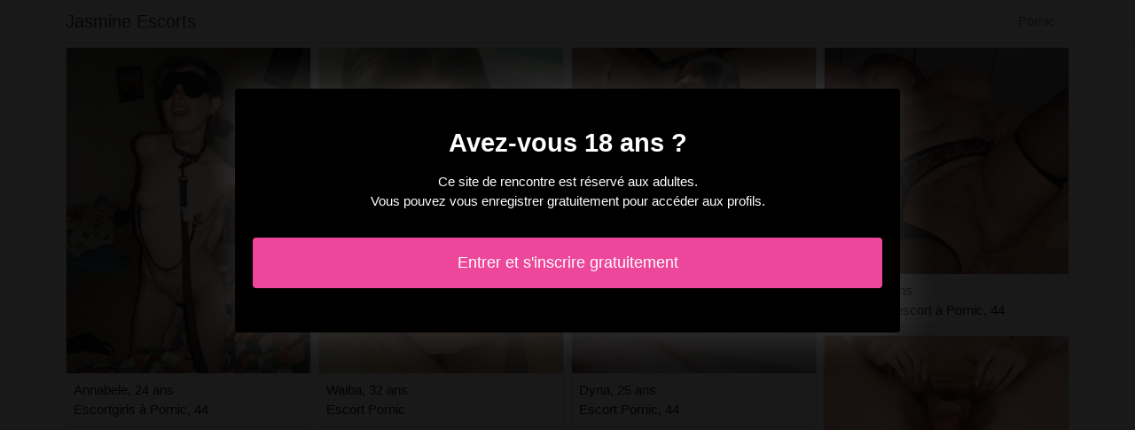

--- FILE ---
content_type: text/html; charset=UTF-8
request_url: https://www.jasminescorts.com/fr/pornic-44/escort
body_size: 3522
content:
<!doctype html>
<html lang="fr">
  <head>
    <meta charset="utf-8">
    <meta name="viewport" content="width=device-width, initial-scale=1, shrink-to-fit=no">
    <link rel="stylesheet" href="/css/bootstrap.min.css" >
	<link rel="icon" href="/favicon.ico" />
	<title>Escort Pornic, 44 - Jasmine Escorts</title>
<meta name="description" content="Escort Pornic, 44, Annabele 24 ans escortgirls à Pornic, 44, Heliette 18 ans escort girl à Pornic, Galane 34 ans escort Pornic, 44."/>
<link rel="canonical" href="https://www.jasminescorts.com/fr/pornic-44/escort" />
<meta name="robots" content="noarchive">
	
	<style>
        body{color: #191919;font-size: 15px;padding-bottom: 50px;}
        img{max-width: 100%;}
        a,a:hover,a:active,a:visited{color: #191919;}
        
        nav{max-height:49px;overflow:hidden;}
        
        .card-columns{column-count: 1;column-gap: 0.5rem;}
        .card-columns .border{width: 100%}
        
        @media (min-width: 576px){
            .card-columns{column-count: 2;}
            .diarry{column-count: 2;}
            .diarry li{list-style-position: inside;line-height: 22px;}
        }
        @media (min-width: 768px){
            .card-columns{column-count: 3;}
            .diarry{column-count: 2;}
        }
        @media (min-width: 990px){
            .card-columns{column-count: 4;}
            .diarry{column-count: 3;}
        }
        @media (min-width: 1200px){
            .diarry{column-count: 4;}
        }
        
        .diarry{padding: 0;}
        .diarry li{list-style-position: inside;line-height: 32px;}
        
        #overlay {
          position: fixed;
          display: none;
          width: 100%;
          height: 100%;
          top: 0;
          left: 0;
          right: 0;
          bottom: 0;
          background-color: rgba(0,0,0,0.9);
          z-index: 2;
          padding: 20px;
        }
        
        #overlay div{
        	padding: 20px;margin: 80px auto 0 auto;max-width: 750px;background-color: #000;color: #FFF;box-shadow: 0 0 40px 5px rgba(255,255,255,.15);
        }
        
        #overlay a{
        	padding: 15px;display: block;margin: 30px auto;text-align: center;color: #fff;text-decoration: none;background-color: #ed479b;font-size: 18px;
        }
        #overlay h3{
        	text-align:center;font-size: 1.8rem;margin: 1.5rem 0 1rem;font-weight: 700;color: #fff;
        }
        
    </style>
	
  	</head>
  	<body id="body" >
    <nav class="navbar navbar-expand-lg navbar-dark p-0 border-bottom">
    	<div class="container p-1">
    		<a class="navbar-brand text-dark" href="/">Jasmine Escorts</a>
    				<span itemprop="address" itemscope="" itemtype="http://schema.org/PostalAddress" class="nav-link disabled">
		<span itemprop="addressLocality">Pornic</span>
	</span>
		
		</div>
	</nav>
	
    
<div class="container" >
	<div class="row">
		<div class="col-md-12 p-1 content">
		
			 			 
			 				 	
			 				 	
		 					 		<div class="card-columns">
			<div class="d-inline-block border mb-2 position-relative" >
        	<img src="//cdn.jasminescorts.com/132826_300.jpg" alt="Annabele escort Pornic" class="w-100" >
            <div class="p-2" >
            	Annabele, 24 ans
            	            	<br>Escortgirls à Pornic, 44
            	            </div>
        </div>
			<div class="d-inline-block border mb-2 position-relative" >
        	<img src="//cdn.jasminescorts.com/63609_300.jpg" alt="Heliette escort à Pornic" class="w-100" >
            <div class="p-2" >
            	Heliette, 18 ans
            	            	<br>Escort girl à Pornic
            	            </div>
        </div>
			<div class="d-inline-block border mb-2 position-relative" >
        	<img src="//cdn.jasminescorts.com/123752_300.jpg" alt="Galane escort à Pornic" class="w-100" >
            <div class="p-2" >
            	Galane, 34 ans
            	            	<br>Escort Pornic, 44
            	            </div>
        </div>
			<div class="d-inline-block border mb-2 position-relative" >
        	<img src="//cdn.jasminescorts.com/86677_300.jpg" alt="Sounna escortgirls à Pornic, 44" class="w-100" >
            <div class="p-2" >
            	Sounna, 31 ans
            	            	<br>Pute Pornic
            	            </div>
        </div>
			<div class="d-inline-block border mb-2 position-relative" >
        	<img src="//cdn.jasminescorts.com/36746_300.jpg" alt="Graciane escort à Pornic, 44" class="w-100" >
            <div class="p-2" >
            	Graciane, 33 ans
            	            	<br>Escort Pornic
            	            </div>
        </div>
			<div class="d-inline-block border mb-2 position-relative" >
        	<img src="//cdn.jasminescorts.com/91866_300.jpg" alt="Krysta prostituées à Pornic, 44" class="w-100" >
            <div class="p-2" >
            	Krysta, 32 ans
            	            	<br>Escorte trans Pornic, 44
            	            </div>
        </div>
			<div class="d-inline-block border mb-2 position-relative" >
        	<img src="//cdn.jasminescorts.com/112868_300.jpg" alt="Bilkis escort à Pornic, 44" class="w-100" >
            <div class="p-2" >
            	Bilkis, 31 ans
            	            	<br>Escort Pornic, 44
            	            </div>
        </div>
			<div class="d-inline-block border mb-2 position-relative" >
        	<img src="//cdn.jasminescorts.com/93410_300.jpg" alt="Solweig escort à Pornic, 44" class="w-100" >
            <div class="p-2" >
            	Solweig, 21 ans
            	            	<br>Escort Pornic
            	            </div>
        </div>
			<div class="d-inline-block border mb-2 position-relative" >
        	<img src="//cdn.jasminescorts.com/115185_300.jpg" alt="Waiba massage sexy à Pornic, 44" class="w-100" >
            <div class="p-2" >
            	Waiba, 32 ans
            	            	<br>Escort Pornic
            	            </div>
        </div>
			<div class="d-inline-block border mb-2 position-relative" >
        	<img src="//cdn.jasminescorts.com/124220_300.jpg" alt="Pervin escort à Pornic" class="w-100" >
            <div class="p-2" >
            	Pervin, 20 ans
            	            	<br>Rencontre escort à Pornic
            	            </div>
        </div>
			<div class="d-inline-block border mb-2 position-relative" >
        	<img src="//cdn.jasminescorts.com/153280_300.jpg" alt="Catarina escort à Pornic, 44" class="w-100" >
            <div class="p-2" >
            	Catarina, 19 ans
            	            	<br>Escort Pornic, 44
            	            </div>
        </div>
			<div class="d-inline-block border mb-2 position-relative" >
        	<img src="//cdn.jasminescorts.com/120685_300.jpg" alt="Sarah-laure escorte girl à Pornic, 44" class="w-100" >
            <div class="p-2" >
            	Sarah-laure, 30 ans
            	            	<br>Escorte à Pornic, 44
            	            </div>
        </div>
			<div class="d-inline-block border mb-2 position-relative" >
        	<img src="//cdn.jasminescorts.com/111223_300.jpg" alt="Naama massage sexy Pornic" class="w-100" >
            <div class="p-2" >
            	Naama, 34 ans
            	            	<br>Escort à Pornic, 44
            	            </div>
        </div>
			<div class="d-inline-block border mb-2 position-relative" >
        	<img src="//cdn.jasminescorts.com/122992_300.jpg" alt="Safiyatou escorte trans Pornic, 44" class="w-100" >
            <div class="p-2" >
            	Safiyatou, 20 ans
            	            	<br>Escort Pornic, 44
            	            </div>
        </div>
			<div class="d-inline-block border mb-2 position-relative" >
        	<img src="//cdn.jasminescorts.com/158227_300.jpg" alt="Lorence escort Pornic" class="w-100" >
            <div class="p-2" >
            	Lorence, 35 ans
            	            	<br>Escort à Pornic, 44
            	            </div>
        </div>
			<div class="d-inline-block border mb-2 position-relative" >
        	<img src="//cdn.jasminescorts.com/129653_300.jpg" alt="Dyna escort à Pornic" class="w-100" >
            <div class="p-2" >
            	Dyna, 25 ans
            	            	<br>Escort Pornic, 44
            	            </div>
        </div>
			<div class="d-inline-block border mb-2 position-relative" >
        	<img src="//cdn.jasminescorts.com/112836_300.jpg" alt="Denyse escort Pornic" class="w-100" >
            <div class="p-2" >
            	Denyse, 28 ans
            	            	<br>Escort Pornic, 44
            	            </div>
        </div>
			<div class="d-inline-block border mb-2 position-relative" >
        	<img src="//cdn.jasminescorts.com/112098_300.jpg" alt="Khadjidia escort Pornic" class="w-100" >
            <div class="p-2" >
            	Khadjidia, 18 ans
            	            	<br>Escort à Pornic
            	            </div>
        </div>
			<div class="d-inline-block border mb-2 position-relative" >
        	<img src="//cdn.jasminescorts.com/108019_300.jpg" alt="Saara escorte trans à Pornic" class="w-100" >
            <div class="p-2" >
            	Saara, 27 ans
            	            	<br>Club libertin à Pornic, 44
            	            </div>
        </div>
			<div class="d-inline-block border mb-2 position-relative" >
        	<img src="//cdn.jasminescorts.com/148510_300.jpg" alt="Marcienne club échangiste à Pornic" class="w-100" >
            <div class="p-2" >
            	Marcienne, 33 ans
            	            	<br>Escort Pornic
            	            </div>
        </div>
			<div class="d-inline-block border mb-2 position-relative" >
        	<img src="//cdn.jasminescorts.com/107551_300.jpg" alt="Marie-apolline escort Pornic, 44" class="w-100" >
            <div class="p-2" >
            	Marie-apolline, 26 ans
            	            	<br>Annonce escort à Pornic, 44
            	            </div>
        </div>
			<div class="d-inline-block border mb-2 position-relative" >
        	<img src="//cdn.jasminescorts.com/80063_300.jpg" alt="Marie-laure escort à Pornic" class="w-100" >
            <div class="p-2" >
            	Marie-laure, 29 ans
            	            	<br>Escort Pornic
            	            </div>
        </div>
			<div class="d-inline-block border mb-2 position-relative" >
        	<img src="//cdn.jasminescorts.com/100534_300.jpg" alt="Nuray escort Pornic" class="w-100" >
            <div class="p-2" >
            	Nuray, 22 ans
            	            	<br>Rencontre escort à Pornic, 44
            	            </div>
        </div>
			<div class="d-inline-block border mb-2 position-relative" >
        	<img src="//cdn.jasminescorts.com/112705_300.jpg" alt="Lyel escort Pornic" class="w-100" >
            <div class="p-2" >
            	Lyel, 27 ans
            	            	<br>Escort à Pornic
            	            </div>
        </div>
			<div class="d-inline-block border mb-2 position-relative" >
        	<img src="//cdn.jasminescorts.com/56269_300.jpg" alt="Channelle massage sexy à Pornic" class="w-100" >
            <div class="p-2" >
            	Channelle, 34 ans
            	            	<br>Rencontre échangiste Pornic
            	            </div>
        </div>
			<div class="d-inline-block border mb-2 position-relative" >
        	<img src="//cdn.jasminescorts.com/129472_300.jpg" alt="Athena escort Pornic, 44" class="w-100" >
            <div class="p-2" >
            	Athena, 18 ans
            	            	<br>Massage érotique à Pornic, 44
            	            </div>
        </div>
			<div class="d-inline-block border mb-2 position-relative" >
        	<img src="//cdn.jasminescorts.com/75895_300.jpg" alt="Ralia prostituée Pornic, 44" class="w-100" >
            <div class="p-2" >
            	Ralia, 22 ans
            	            	<br>Escort à Pornic
            	            </div>
        </div>
			<div class="d-inline-block border mb-2 position-relative" >
        	<img src="//cdn.jasminescorts.com/117210_300.jpg" alt="Azadeh pute à Pornic" class="w-100" >
            <div class="p-2" >
            	Azadeh, 23 ans
            	            	<br>Massage érotique Pornic, 44
            	            </div>
        </div>
			<div class="d-inline-block border mb-2 position-relative" >
        	<img src="//cdn.jasminescorts.com/70728_300.jpg" alt="Sheraz escorte trans à Pornic" class="w-100" >
            <div class="p-2" >
            	Sheraz, 19 ans
            	            	<br>Boite libertine Pornic, 44
            	            </div>
        </div>
			<div class="d-inline-block border mb-2 position-relative" >
        	<img src="//cdn.jasminescorts.com/116013_300.jpg" alt="Mailine escort à Pornic" class="w-100" >
            <div class="p-2" >
            	Mailine, 23 ans
            	            	<br>Escort Pornic, 44
            	            </div>
        </div>
	</div>								
			 			 
			 	        			<h1>Escort à Pornic (44)</h1>
			 				 	
			 				 	
		 						
			 			 
			 				 	
			 				 	
		 						
			 			 
			 				 	
			 				 	
		 						
			 			 
			 				 	
			 				 	
		 						
			 			 
			 				 	
			 				 	
		 						
			 			 
			 				 	
			 				 	
		 						
			 			 
			 				 	
			 				 	
		 						
			 			 
			 				 	
			 				 	
		 						
			 			 
			 				 	
			 				 	
		 						
			 			 
			 				 	
			 				 	
		 						
			 			 
			 				 	
			 				 	
		 						
			 			 
			 				 	
			 				 	
		 						
			 			 
			 				 	
			 				 	
		 						
			 			 
			 				 	
			 				 	
		 						
			 			 
			 				 	
			 				 	
		 						
			 			 
			 				 	
			 				 	
		 						
			 			 
			 				 	
			 				 	
		 						
			 			 
			 				 	
			 				 	
		 						
			 			 
			 				 	
			 				 	
		 						
			 			 
			 				 	
			 				 	
		 						
			 			 
			 				 	
			 				 	
		 						
			 			 
			 				 	
			 				 	
		 						
			 			 
			 				 	
			 				 	
		 						
			 			 
			 				 	
			 				 	
		 						
			 			 
			 				 	
			 				 	
		 						
			 			 
			 				 	
			 				 	
		 						
			 			 
			 				 	
			 				 	
		 						
			 			 
			 				 	
			 				 	
		 						
			 			 
			 				 	
			 				 	
		 						
			 			 
			 				 	
			 				 	
		 						
			 			 
			 				 	
			 				 	
		 						
			 			 
			 				 	
			 				 	
		 						
			 			 
			 				 	
			 				 	
		 						
			 			 
			 				 	
			 				 	
		 						
			 			 
			 				 	
			 				 	
		 						
			 			 
			 				 	
			 				 	
		 						
			 			 
			 				 	
			 				 	
		 						
			 			 
			 				 	
			 				 	
		 						
			 			 
			 				 	
			 				 	
		 						
			 			 
			 				 	
			 				 	
		 						
			 			 
			 				 	
			 				 	
		 						
			 			 
			 				 	
			 				 	
		 						
			 			 
			 				 	
			 				 	
		 						
			 			 
			 				 	
			 				 	
		 						
			 			 
			 				 	
			 				 	
		 						
			 			 
			 				 	
			 				 	
		 						
			 			 
			 				 	
			 				 	
		 						
			 			 
			 				 	
			 				 	
		 						
			 			 
			 				 	
			 				 	
		 						
			 			 
			 				 	
			 				 	
		 						
			 			 
			 				 	
			 				 	
		 						
			 			 
			 				 	
			 				 	
		 						
			 			 
			 				 	
			 				 	
		 						
			 			 
			 				 	
			 				 	
		 						
			 			 
			 				 	
			 				 	
		 						
			 			 
			 				 	
			 				 	
		 						
			 			 
			 				 	
			 				 	
		 						
			 			 
			 				 	
			 				 	
		 						
			 			 
			 				 	
			 				 	
		 						
			 			 
			 				 	
			 				 	
		 						
			 			 
			 				 	
			 				 	
		 						
			 			 
			 				 	
			 				 	
		 						
			 			 
			 				 	
			 				 	
		 						
			 			 
			 				 	
			 				 	
		 						
			 			 
			 				 	
			 				 	
		 						
			 			 
			 				 	
			 				 	
		 						
			 			 
			 				 	
			 				 	
		 						
			 			 
			 				 	
			 				 	
		 						
			 			 
			 				 	
			 				 	
		 						
			 			 
			 				 	
			 				 	
		 						
			 			 
			 				 	
			 				 	
		 						
			 			 
			 				 	
			 				 	
		 						
			 			 
			 				 	
			 				 	
		 						
			 			 
			 				 	
			 				 	
		 						
			 			 
			 				 	
			 				 	
		 						
			 			 
			 		 		<ul class="diarry" >
		 					 			<li>Escort trav Pornic (44).</li>
		 					 			<li>Escort portugaise Pornic (44).</li>
		 					 			<li>Rencontre échangiste Pornic (44).</li>
		 					 			<li>Escort transexuelle Pornic (44).</li>
		 					 			<li>Escort dominatrice Pornic (44).</li>
		 					 			<li>Escort de luxe Pornic (44).</li>
		 					 			<li>Escort bbw Pornic (44).</li>
		 					 			<li>Escort noir Pornic (44).</li>
		 					 			<li>Escort sodomie Pornic (44).</li>
		 					 			<li>Escort cougar Pornic (44).</li>
		 					 			<li>Escort gros cul Pornic (44).</li>
		 					 			<li>Rencontre sexe Pornic (44).</li>
		 					 			<li>Escort rousse Pornic (44).</li>
		 					 			<li>Escort sportive Pornic (44).</li>
		 					 			<li>Escort occasionnelle Pornic (44).</li>
		 					 			<li>Escort bdsm Pornic (44).</li>
		 					 			<li>Escort grecque Pornic (44).</li>
		 					 			<li>Escorts Pornic (44).</li>
		 					 			<li>Escort couple Pornic (44).</li>
		 					 			<li>Pute Pornic (44).</li>
		 					 			<li>Escort rue Pornic (44).</li>
		 					 			<li>Escort crossdresser Pornic (44).</li>
		 					 			<li>Escorte girls Pornic (44).</li>
		 					 			<li>Escort babes Pornic (44).</li>
		 					 			<li>Massage sexy Pornic (44).</li>
		 						 	</ul>
			 			 
			              	<div class="embed-responsive embed-responsive-16by9 mb-4">
                	<object class="embed-responsive-item" data="https://maps.google.com/maps?f=q&source=s_q&hl=fr&geocode=&q=Pornic+44+France&aq=&ie=UTF8&hq=&t=m&output=embed" frameborder="0"  scrolling="no" ></object>
            	</div>
						
                        <ul class="diarry" >
            	            		            		<li><a href="https://www.jasminescorts.com/fr/saint-etienne-au-mont-62/escort">Escort Saint-Étienne-au-Mont (62)</a></li>
            		            	            		            		<li><a href="https://www.jasminescorts.com/fr/pezenas-34/escort">Escort Pézenas (34)</a></li>
            		            	            		            		<li><a href="https://www.jasminescorts.com/fr/lingolsheim-67/escort">Escort Lingolsheim (67)</a></li>
            		            	            		            		<li><a href="https://www.jasminescorts.com/fr/roncq-59/escort">Escort Roncq (59)</a></li>
            		            	            		            		<li><a href="https://www.jasminescorts.com/fr/melun-77/escort">Escort Melun (77)</a></li>
            		            	            		            		<li><a href="https://www.jasminescorts.com/fr/bompas-66/escort">Escort Bompas (66)</a></li>
            		            	            		            		<li><a href="https://www.jasminescorts.com/fr/pont-saint-martin-44/escort">Escort Pont-Saint-Martin (44)</a></li>
            		            	            		            		<li><a href="https://www.jasminescorts.com/fr/gigean-34/escort">Escort Gigean (34)</a></li>
            		            	            		            		<li><a href="https://www.jasminescorts.com/fr/aubergenville-78/escort">Escort Aubergenville (78)</a></li>
            		            	            		            		<li><a href="https://www.jasminescorts.com/fr/saint-jean-de-boiseau-44/escort">Escort Saint-Jean-de-Boiseau (44)</a></li>
            		            	            		            		<li><a href="https://www.jasminescorts.com/fr/essarts-le-roi-78/escort">Escort Essarts-le-Roi (78)</a></li>
            		            	            		            		<li><a href="https://www.jasminescorts.com/fr/houplines-59/escort">Escort Houplines (59)</a></li>
            		            	            		            		<li><a href="https://www.jasminescorts.com/fr/villeneuve-le-roi-94/escort">Escort Villeneuve-le-Roi (94)</a></li>
            		            	            		            		<li><a href="https://www.jasminescorts.com/fr/meyreuil-13/escort">Escort Meyreuil (13)</a></li>
            		            	            		            		<li><a href="https://www.jasminescorts.com/fr/terrasson-lavilledieu-24/escort">Escort Terrasson-Lavilledieu (24)</a></li>
            		            	            		            		<li><a href="https://www.jasminescorts.com/fr/roquefort-les-pins-06/escort">Escort Roquefort-les-Pins (06)</a></li>
            		            	            		            		<li><a href="https://www.jasminescorts.com/fr/aureilhan-65/escort">Escort Aureilhan (65)</a></li>
            		            	            		            		<li><a href="https://www.jasminescorts.com/fr/querqueville-50/escort">Escort Querqueville (50)</a></li>
            		            	            		            		<li><a href="https://www.jasminescorts.com/fr/ploudalmezeau-29/escort">Escort Ploudalmézeau (29)</a></li>
            		            	            		            		<li><a href="https://www.jasminescorts.com/fr/joue-les-tours-37/escort">Escort Joué-lès-Tours (37)</a></li>
            		            	            		            		<li><a href="https://www.jasminescorts.com/fr/andernos-les-bains-33/escort">Escort Andernos-les-Bains (33)</a></li>
            		            	            		            		<li><a href="https://www.jasminescorts.com/fr/tregunc-29/escort">Escort Trégunc (29)</a></li>
            		            	            		            		<li><a href="https://www.jasminescorts.com/fr/villepinte-93/escort">Escort Villepinte (93)</a></li>
            		            	            		            		<li><a href="https://www.jasminescorts.com/fr/la-salvetat-saint-gilles-31/escort">Escort La Salvetat-Saint-Gilles (31)</a></li>
            		            	            		            		<li><a href="https://www.jasminescorts.com/fr/sainte-savine-10/escort">Escort Sainte-Savine (10)</a></li>
            		            	            </ul>
            			
        </div>
	</div>
</div>

    
    <footer>
      <div class="container">
        <p class="text-center" >
          <a href="https://www.jasminescorts.com/sitemap">Sitemap</a>
        </p>
      </div>
    </footer>
    
    <div id="overlay" ></div>
    
    <script src="/js/jquery-3.5.1.min.js" ></script>
    <script type="text/javascript">
		
        function showOverlay()
        {
        	$("#overlay").empty();
        	$.ajax({
        		url : '/fr/overlay',
        		type : 'POST',
        		dataType : 'html',
        		success : function(html) {
        			$("#overlay").html(html);
        			$("#overlay").show();
        			$("body").css('overflow', 'hidden');
        		}
        	});
        }

                    $( document ).ready(function() {
            	showOverlay();
            });
        
        function addVisitor()
        {
        	$.post( "/fr/add-visitor" );
        }

        $( document ).ready(function() {
        	addVisitor();
        });
    </script>
    
        <script defer src="https://static.cloudflareinsights.com/beacon.min.js/vcd15cbe7772f49c399c6a5babf22c1241717689176015" integrity="sha512-ZpsOmlRQV6y907TI0dKBHq9Md29nnaEIPlkf84rnaERnq6zvWvPUqr2ft8M1aS28oN72PdrCzSjY4U6VaAw1EQ==" data-cf-beacon='{"version":"2024.11.0","token":"2048c3c3242b49b1842d40e17b84a644","r":1,"server_timing":{"name":{"cfCacheStatus":true,"cfEdge":true,"cfExtPri":true,"cfL4":true,"cfOrigin":true,"cfSpeedBrain":true},"location_startswith":null}}' crossorigin="anonymous"></script>
</body>
</html>

--- FILE ---
content_type: text/html; charset=UTF-8
request_url: https://www.jasminescorts.com/fr/overlay
body_size: -119
content:
<div class="rounded text-center" >
	<h3>Avez-vous 18 ans ?</h3>
	<p>Ce site de rencontre est réservé aux adultes.<br>Vous pouvez vous enregistrer gratuitement pour accéder aux profils.</p>
	<a href="https://www.jasminescorts.com/fr/register" class="rounded" rel="nofollow" >Entrer et s&#039;inscrire gratuitement</a>
</div>